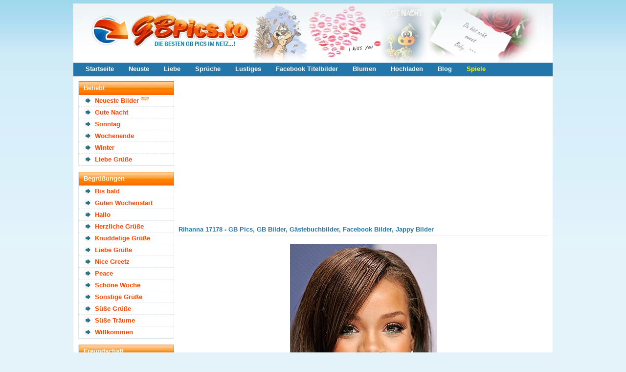

--- FILE ---
content_type: text/html; charset=utf-8
request_url: https://gbpics.to/img-17178.html
body_size: 7030
content:

		<!DOCTYPE html>
		<html lang="de">
		<head>
		<meta http-equiv="content-type" content="text/html; charset=utf-8" />
		<meta name="viewport" content="width=device-width; initial-scale=1.0">
		<title>Rihanna Bild #17178 - GB Pics, GB Bilder, Gästebuchbilder, Facebook Bilder, Jappy Bilder</title>
		<meta name="description" content="Rihanna 17178 - GB Pics, GB Bilder, Gästebuchbilder, Facebook Bilder, Jappy Bilder" />
		<meta name="robots" content="index,follow" />	
		
		<link rel="canonical" href="https://gbpics.to/img-17178.html">
		
		<meta property="og:title" content="Rihanna Bild #17178" />
		<meta property="og:description" content="Rihanna Bild #17178" />
		<meta property="og:url" content="https://gbpics.to/img-17178.html" />
		<meta property="og:image" content="https://gbpics.to/gbpics/rihanna26.jpg" />
		<meta property="og:image:width" content="300" />
		<meta property="og:image:height" content="400" />
		<meta property="og:site_name" content="GBPics.to" />
		<meta property="og:type" content="article" />
		
		<meta name="twitter:card" content="summary_large_image" />
		<meta name="twitter:image" content="https://gbpics.to/gbpics/rihanna26.jpg" />
		<meta name="theme-color" content="#2376aa" />

<link href="https://gbpics.to/data/style.css?v=7" rel="stylesheet" />

<script src="https://cdnjs.cloudflare.com/ajax/libs/jquery/3.7.1/jquery.min.js"></script>
<script defer src="https://cdnjs.cloudflare.com/ajax/libs/SlickNav/1.0.8/jquery.slicknav.min.js"></script>
<script defer src="https://cdnjs.cloudflare.com/ajax/libs/tooltipster/3.3.0/js/jquery.tooltipster.min.js"></script>
<script defer src="https://gbpics.to/data/default.js?v=7"></script>

<link href="https://gbpics.to/favicon.ico" rel="shortcut icon" />


<script async src="https://pagead2.googlesyndication.com/pagead/js/adsbygoogle.js?client=ca-pub-0121729069997529" crossorigin="anonymous"></script><script async src="https://fundingchoicesmessages.google.com/i/pub-0121729069997529?ers=1"></script><script>(function() {function signalGooglefcPresent() {if (!window.frames['googlefcPresent']) {if (document.body) {const iframe = document.createElement('iframe'); iframe.style = 'width: 0; height: 0; border: none; z-index: -1000; left: -1000px; top: -1000px;'; iframe.style.display = 'none'; iframe.name = 'googlefcPresent'; document.body.appendChild(iframe);} else {setTimeout(signalGooglefcPresent, 0);}}}signalGooglefcPresent();})();</script>

</head>
<body>

<div id="content">
	<header id="header">
		
		<div class="logo">
			<a href="https://gbpics.to/"><img src="https://gbpics.to/data/logo.webp" width="980" height="120" alt="GBPics.to" /></a>
		</div>
		
		<div id="menu_header">
			<ul>
				<li><a href="https://gbpics.to/" title="Startseite">Startseite</a></li>
				<li><a href="https://gbpics.to/neueste.html" title="Neuste Bilder">Neuste</a></li>
				<li><a href="https://gbpics.to/liebe-1.html" title="Liebe">Liebe</a></li>
				<li><a href="https://gbpics.to/sprueche-1.html" title="Sprüche">Sprüche</a></li>
				<li><a href="https://gbpics.to/lustiges-1.html" title="Lustiges">Lustiges</a></li>
				<li><a href="https://gbpics.to/facebook-titelbilder-1.html" title="Facebook Titelbilder">Facebook Titelbilder</a></li>
				<li><a href="https://gbpics.to/blumen-1.html" title="Blumen">Blumen</a></li>
				<li><a href="https://gbpics.to/hochladen.html" title="Hochladen">Hochladen</a></li>
				<li><a href="https://gbpics.to/news/" title="Blog">Blog</a></li>
				<li><a href="https://onlinespiele.to/" title="Online Spiele" target="_blank" style="color:yellow">Spiele</a></li>
			</ul>
		</div>
	
	</header>
	
	
	
	<div id="sidebar">
		<div id="slicknav">
		
		<div class="menu">
		<h2>Beliebt</h2>
		<ul>
		<li><a href="https://gbpics.to/neueste.html" title="Neueste Bilder">Neueste Bilder</a> <img src="https://gbpics.to/data/new.webp" width="16" height="16" alt="Neu" title="Neu" /></li><li><a href="https://gbpics.to/gute-nacht-1.html" title="Gute Nacht" >Gute Nacht</a> </li><li><a href="https://gbpics.to/sonntag-1.html" title="Sonntag" >Sonntag</a> </li><li><a href="https://gbpics.to/wochenende-1.html" title="Wochenende" >Wochenende</a> </li><li><a href="https://gbpics.to/winter-1.html" title="Winter" >Winter</a> </li><li><a href="https://gbpics.to/liebe-gruesse-1.html" title="Liebe Grüße">Liebe Grüße</a></li>		</ul>
		</div>

		<div class="menu">
		<h2>Begrüßungen</h2>
		<ul>
		<li><a href="https://gbpics.to/bis-bald-1.html" title="Bis bald">Bis bald</a> </li>
		<li><a href="https://gbpics.to/guten-wochenstart-1.html" title="Guten Wochenstart">Guten Wochenstart</a> </li>
		<li><a href="https://gbpics.to/hallo-1.html" title="Hallo">Hallo</a> </li>
		<li><a href="https://gbpics.to/herzliche-gruesse-1.html" title="Herzliche Grüße">Herzliche Grüße</a> </li>
		<li><a href="https://gbpics.to/knuddelige-gruesse-1.html" title="Knuddelige Grüße">Knuddelige Grüße</a> </li>
		<li><a href="https://gbpics.to/liebe-gruesse-1.html" title="Liebe Grüße">Liebe Grüße</a> </li>
		<li><a href="https://gbpics.to/nice-greetz-1.html" title="Nice Greetz">Nice Greetz</a> </li>
		<li><a href="https://gbpics.to/peace-1.html" title="Peace">Peace</a> </li>
		<li><a href="https://gbpics.to/schoene-woche-1.html" title="Schöne Woche">Schöne Woche</a> </li>
		<li><a href="https://gbpics.to/sonstige-gruesse-1.html" title="Sonstige Grüße">Sonstige Grüße</a> </li>
		<li><a href="https://gbpics.to/suesse-gruesse-1.html" title="Süße Grüße">Süße Grüße</a> </li>
		<li><a href="https://gbpics.to/suesse-traeume-1.html" title="Süße Träume">Süße Träume</a> </li>
		<li><a href="https://gbpics.to/willkommen-1.html" title="Willkommen">Willkommen</a> </li>
		</ul>
		</div>

		<div class="menu">
		<h2>Freundschaft</h2>
		<ul>
		<li><a href="https://gbpics.to/bitte-1.html" title="Bitte">Bitte</a> </li>
		<li><a href="https://gbpics.to/blumen-1.html" title="Blumen">Blumen</a> </li>
		<li><a href="https://gbpics.to/blumen-fuer-dich-1.html" title="Blumen für Dich">Blumen für Dich</a> </li>
		<li><a href="https://gbpics.to/danke-1.html" title="Danke">Danke</a> </li>
		<li><a href="https://gbpics.to/danke-fuer-dein-eintrag-1.html" title="Danke für dein Eintrag">Danke für dein Eintrag</a> </li>
		<li><a href="https://gbpics.to/du-bist-suess-1.html" title="Du bist süß">Du bist süß</a> </li>
		<li><a href="https://gbpics.to/du-bist-was-besonderes-1.html" title="Du bist was besonderes">Du bist was besonderes</a> </li>
		<li><a href="https://gbpics.to/sorry-1.html" title="Entschuldigung">Entschuldigung</a> </li>
		<li><a href="https://gbpics.to/freundschaft-1.html" title="Freundschaft">Freundschaft</a> </li>
		<li><a href="https://gbpics.to/gluecksbringer-1.html" title="Glücksbringer">Glücksbringer</a> </li>
		<li><a href="https://gbpics.to/gute-besserung-1.html" title="Gute Besserung">Gute Besserung</a> </li>
		<li><a href="https://gbpics.to/ich-bin-immer-fuer-dich-da-1.html" title="Ich bin immer für Dich da">Ich bin immer für Dich da</a> </li>
		<li><a href="https://gbpics.to/ich-mag-dich-1.html" title="Ich mag Dich">Ich mag Dich</a> </li>
		<li><a href="https://gbpics.to/kaffee-1.html" title="Kaffee">Kaffee</a> </li>
		<li><a href="https://gbpics.to/nettigkeiten-1.html" title="Nettigkeiten">Nettigkeiten</a> </li>
		<li><a href="https://gbpics.to/relax-1.html" title="Relax">Relax</a> </li>
		<li><a href="https://gbpics.to/schoen-dass-es-dich-gibt-1.html" title="Schön, dass es Dich gibt">Schön, dass es Dich gibt</a> </li>
		<li><a href="https://gbpics.to/sorry-1.html" title="Sorry">Sorry</a> </li>
		</ul>
		</div>

		<div class="menu">
		<h2>Gefühle / Emotionen</h2>
		<ul>
		<li><a href="https://gbpics.to/angst-1.html" title="Angst">Angst</a> </li>
		<li><a href="https://gbpics.to/freude-1.html" title="Freude">Freude</a> </li>
		<li><a href="https://gbpics.to/miss-you-1.html" title="Miss you">Miss you</a> </li>
		<li><a href="https://gbpics.to/traurigkeit-1.html" title="Traurigkeit">Traurigkeit</a> </li>
		</ul>
		</div>

		<div class="menu">
		<h2>Tageszeiten</h2>
		<ul>
		<li><a href="https://gbpics.to/guten-morgen-1.html" title="Guten Morgen">Guten Morgen</a> </li>
		<li><a href="https://gbpics.to/schoenen-tag-1.html" title="Schönen Tag">Schönen Tag</a> </li>
		<li><a href="https://gbpics.to/nachmittag-1.html" title="Nachmittag">Nachmittag</a> </li>
		<li><a href="https://gbpics.to/schoenen-abend-1.html" title="Schönen Abend">Schönen Abend</a> </li>
		<li><a href="https://gbpics.to/gute-nacht-1.html" title="Gute Nacht">Gute Nacht</a> </li>
		</ul>
		</div>

		<div class="menu">
		<h2>Wochentage</h2>
		<ul>
		<li><a href="https://gbpics.to/montag-1.html" title="Montag">Montag</a> </li>
		<li><a href="https://gbpics.to/dienstag-1.html" title="Dienstag">Dienstag</a> </li>
		<li><a href="https://gbpics.to/mittwoch-1.html" title="Mittwoch">Mittwoch</a> </li>
		<li><a href="https://gbpics.to/donnerstag-1.html" title="Donnerstag">Donnerstag</a> </li>
		<li><a href="https://gbpics.to/freitag-1.html" title="Freitag">Freitag</a> </li>
		<li><a href="https://gbpics.to/samstag-1.html" title="Samstag">Samstag</a> </li>
		<li><a href="https://gbpics.to/sonntag-1.html" title="Sonntag">Sonntag</a> </li>
		<li><a href="https://gbpics.to/wochenende-1.html" title="Wochenende">Wochenende</a> </li>
		</ul>
		</div>

		<div class="menu">
		<h2>Jahreszeiten</h2>
		<ul>
		<li><a href="https://gbpics.to/fruehling-1.html" title="Frühling">Frühling</a> </li>
		<li><a href="https://gbpics.to/sommer-1.html" title="Sommer">Sommer</a> </li>
		<li><a href="https://gbpics.to/sommeranfang-1.html" title="Sommeranfang">Sommeranfang</a> </li>
		<li><a href="https://gbpics.to/herbst-1.html" title="Herbst">Herbst</a> </li>
		<li><a href="https://gbpics.to/winter-1.html" title="Winter">Winter</a> </li>
		</ul>
		</div>

		<div class="menu">
		<h2>Zeitumstellung</h2>
		<ul>
		<li><small>29.03 -</small> <a href="https://gbpics.to/sommerzeit-1.html" title="Sommerzeit">Sommerzeit</a> </li>
		<li><small>25.10 -</small> <a href="https://gbpics.to/winterzeit-1.html" title="Winterzeit">Winterzeit</a> </li>
		</ul>
		</div>

		<div class="menu">
		<h2>Liebe</h2>
		<ul>
		<li><a href="https://gbpics.to/herzen-1.html" title="Herzen">Herzen</a> </li>
		<li><a href="https://gbpics.to/i-love-you-1.html" title="I Love You">I Love You</a> </li>
		<li><a href="https://gbpics.to/ich-hab-dich-lieb-1.html" title="Ich hab Dich lieb">Ich hab Dich lieb</a> </li>
		<li><a href="https://gbpics.to/kuesse-1.html" title="Küsse">Küsse</a> </li>
		<li><a href="https://gbpics.to/liebe-1.html" title="Liebe">Liebe</a> </li>
		<li><a href="https://gbpics.to/liebe-ist-1.html" title="Liebe ist...">Liebe ist...</a> </li>
		<li><a href="https://gbpics.to/sehnsucht-1.html" title="Sehnsucht">Sehnsucht</a> </li>
		</ul>
		</div>

		<div class="menu">
		<h2>Gemischtes</h2>
		<ul>
		<li><a href="https://gbpics.to/abschied-1.html" title="Abschied">Abschied</a> </li>
		<li><a href="https://gbpics.to/heisse-schokolade-1.html" title="Heiße Schokolade">Heiße Schokolade</a> </li>
		<li><a href="https://gbpics.to/musik-1.html" title="Musik">Musik</a> </li>
		<li><a href="https://gbpics.to/profilschleicher-1.html" title="Profilschleicher">Profilschleicher</a> </li>
		<li><a href="https://gbpics.to/sisters-1.html" title="Sisters">Sisters</a> </li>
		<li><a href="https://gbpics.to/sprueche-1.html" title="Sprüche">Sprüche</a> <img src="https://gbpics.to/data/new.webp" width="16" height="16" alt="Neu" title="Neu" /></li>
		<li><a href="https://gbpics.to/sternzeichen-1.html" title="Sternzeichen">Sternzeichen</a> </li>
		<li><a href="https://gbpics.to/trost-1.html" title="Trost">Trost</a> </li>
		<li><a href="https://gbpics.to/umzug-1.html" title="Umzug">Umzug</a> </li>
		<li><a href="https://gbpics.to/yolo-1.html" title="YOLO">YOLO</a> </li>
		</ul>
		</div>

		<div class="menu">
		<h2>Bilder und Fotos</h2>
		<ul>
		<li><a href="https://gbpics.to/augen-1.html" title="Augen">Augen</a> </li>
		<li><a href="https://gbpics.to/collage-1.html" title="Collage">Collage</a> </li>
		<li><a href="https://gbpics.to/facebook-titelbilder-1.html" title="Facebook Titelbilder">Facebook Titelbilder</a> </li>
		<li><a href="https://gbpics.to/gitarren-1.html" title="Gitarren">Gitarren</a> </li>
		<li><a href="https://gbpics.to/kerzen-1.html" title="Kerzen">Kerzen</a> </li>
		<li><a href="https://gbpics.to/lippen-1.html" title="Lippen">Lippen</a> </li>
		<li><a href="https://gbpics.to/regenbogen-1.html" title="Regenbogen">Regenbogen</a> </li>
		<li><a href="https://gbpics.to/sterne-1.html" title="Sterne">Sterne</a> </li>
		<li><a href="https://gbpics.to/wuerfel-1.html" title="Würfel">Würfel</a> </li>
		</ul>
		</div>

		<div class="menu">
		<h2>Lustiges</h2>
		<ul>
		<li><a href="https://gbpics.to/chuck-norris-1.html" title="Chuck Norris">Chuck Norris</a> </li>
		<li><a href="https://gbpics.to/lustige-animationen-1.html" title="Lustige Animationen">Lustige Animationen</a> </li>
		<li><a href="https://gbpics.to/lustiges-1.html" title="Lustiges">Lustiges</a> </li>
		</ul>
		</div>

		<div class="menu">
		<h2>Feste / Anlässe</h2>
		<ul>
		<li><small>06.01 -</small> <a href="https://gbpics.to/heilige-drei-koenige-1.html" title="Heilige Drei Könige">Heilige Drei Könige</a> </li>
		
		<li><small>14.02 -</small> <a href="https://gbpics.to/valentinstag-1.html" title="Valentinstag">Valentinstag</a> </li>
		<li><small>12.02 -</small> <a href="https://gbpics.to/karneval-1.html" title="Karneval">Karneval</a> </li>
		
		
		
		<li><small>16.02 -</small> <a href="https://gbpics.to/rosenmontag-1.html" title="Rosenmontag">Rosenmontag</a> </li>
		<li><small>18.02 -</small> <a href="https://gbpics.to/aschermittwoch-1.html" title="Aschermittwoch">Aschermittwoch</a> </li>
		<li><small>08.03 -</small> <a href="https://gbpics.to/frauentag-1.html" title="Frauentag">Frauentag</a> </li>
		
		
		
		<li><small>01.04 -</small> <a href="https://gbpics.to/april-april-1.html" title="April April">April April</a> </li>
		<li><small>02.04 -</small> <a href="https://gbpics.to/gruendonnerstag-1.html" title="Gründonnerstag">Gründonnerstag</a> </li>
		<li><small>03.04 -</small> <a href="https://gbpics.to/karfreitag-1.html" title="Karfreitag">Karfreitag</a> </li>
		<li><small>04.04 -</small> <a href="https://gbpics.to/ostern-1.html" title="Ostern">Ostern</a> </li>
		
		
		
		
		<li><small>01.05 -</small> <a href="https://gbpics.to/1-mai-1.html" title="1. Mai">1. Mai</a> </li>
		<li><small>10.05 -</small> <a href="https://gbpics.to/muttertag-1.html" title="Muttertag">Muttertag</a> </li>
		<li><small>14.05 -</small> <a href="https://gbpics.to/vatertag-1.html" title="Vatertag">Vatertag</a> </li>
		

		<li><small>24.05 -</small> <a href="https://gbpics.to/pfingsten-1.html" title="Pfingsten">Pfingsten</a> </li>
		<li><small>04.06 -</small> <a href="https://gbpics.to/fronleichnam-1.html" title="Fronleichnam">Fronleichnam</a> </li>
		
		
		<li><small>13.02 -</small> <a href="https://gbpics.to/freitag-der-13-1.html" title="Freitag der 13.">Freitag der 13.</a> </li>
		<li><small>19.09 -</small> <a href="https://gbpics.to/oktoberfest-1.html" title="Oktoberfest">Oktoberfest</a> </li>
		
		
		<li><small>31.10 -</small> <a href="https://gbpics.to/halloween-1.html" title="Halloween">Halloween</a> </li>
		
		
		<li><small>29.11 -</small> <a href="https://gbpics.to/1-advent-1.html" title="1. Advent">1. Advent</a> </li>
		<li><small>06.12 -</small> <a href="https://gbpics.to/nikolaus-1.html" title="Nikolaus">Nikolaus</a> </li>
		<li><small>06.12 -</small> <a href="https://gbpics.to/2-advent-1.html" title="2. Advent">2. Advent</a> </li>
		<li><small>13.12 -</small> <a href="https://gbpics.to/3-advent-1.html" title="3. Advent">3. Advent</a> </li>
		<li><small>20.12 -</small> <a href="https://gbpics.to/4-advent-1.html" title="4. Advent">4. Advent</a> </li>
		<li><small>04.12 -</small> <a href="https://gbpics.to/chanukka-1.html" title="Chanukka">Chanukka</a> </li>
		<li><small>20.12 -</small> <a href="https://gbpics.to/weihnachten-1.html" title="Weihnachten">Weihnachten</a> </li>
		<li><small>31.12 -</small> <a href="https://gbpics.to/silvester-1.html" title="Silvester">Silvester</a> </li>
		<li><a href="https://gbpics.to/alkohol-und-party-1.html" title="Alkohol &amp; Party">Alkohol &amp; Party</a> </li>
		<li><a href="https://gbpics.to/einladung-1.html" title="Einladung">Einladung</a> </li>
		<li><a href="https://gbpics.to/geburt-1.html" title="Geburt">Geburt</a> </li>
		<li><a href="https://gbpics.to/geburtstag-1.html" title="Geburtstag">Geburtstag</a> </li>
		<li><a href="https://gbpics.to/geburtstag-nachtraeglich-1.html" title="Geburtstag nachträglich">Geburtstag nachträglich</a> </li>
		<li><a href="https://gbpics.to/hochzeit-1.html" title="Hochzeit">Hochzeit</a> </li>
		<li><a href="https://gbpics.to/jahrestag-1.html" title="Jahrestag">Jahrestag</a> </li>
		<li><a href="https://gbpics.to/pruefung-1.html" title="Prüfung">Prüfung</a> </li>
		<li><a href="https://gbpics.to/schwangerschaft-1.html" title="Schwangerschaft">Schwangerschaft</a> </li>
		<li><a href="https://gbpics.to/schulanfang-1.html" title="Schulanfang">Schulanfang</a> </li>
		<li><a href="https://gbpics.to/urlaub-1.html" title="Urlaub">Urlaub</a> </li>
		<li><a href="https://gbpics.to/verlobung-1.html" title="Verlobung">Verlobung</a> </li>
		</ul>
		</div>

		<div class="menu">
		<h2>Fantasy</h2>
		<ul>
		<li><a href="https://gbpics.to/drachen-1.html" title="Drachen">Drachen</a> </li>
		<li><a href="https://gbpics.to/einhoerner-1.html" title="Einhörner">Einhörner</a> </li>
		<li><a href="https://gbpics.to/elfen-und-feen-1.html" title="Elfen und Feen">Elfen und Feen</a> </li>
		<li><a href="https://gbpics.to/engel-1.html" title="Engel">Engel</a> </li>
		<li><a href="https://gbpics.to/meerjungfrauen-1.html" title="Meerjungfrauen">Meerjungfrauen</a> </li>
		</ul>
		</div>

		<div class="menu">
		<h2>Comicfiguren</h2>
		<ul>
		<li><a href="https://gbpics.to/bambi-1.html" title="Bambi">Bambi</a> </li>
		<li><a href="https://gbpics.to/betty-boop-1.html" title="Betty Boop">Betty Boop</a> </li>
		<li><a href="https://gbpics.to/bratz-1.html" title="Bratz">Bratz</a> </li>
		<li><a href="https://gbpics.to/chicaloca-1.html" title="Chicaloca">Chicaloca</a> </li>
		<li><a href="https://gbpics.to/die-gluecksbaerchis-1.html" title="Die Glücksbärchis">Die Glücksbärchis</a> </li>
		<li><a href="https://gbpics.to/dumbo-1.html" title="Dumbo">Dumbo</a> </li>
		<li><a href="https://gbpics.to/emily-erdbeer-1.html" title="Emily Erdbeer">Emily Erdbeer</a> </li>
		<li><a href="https://gbpics.to/emily-the-strange-1.html" title="Emily the Strange">Emily the Strange</a> </li>
		<li><a href="https://gbpics.to/hello-kitty-1.html" title="Hello Kitty">Hello Kitty</a> </li>
		<li><a href="https://gbpics.to/kaetzchen-marie-1.html" title="Kätzchen Marie">Kätzchen Marie</a> </li>
		<li><a href="https://gbpics.to/little-twin-stars-1.html" title="Little Twin Stars">Little Twin Stars</a> </li>
		<li><a href="https://gbpics.to/my-melody-1.html" title="My Melody">My Melody</a> </li>
		<li><a href="https://gbpics.to/pandapple-1.html" title="Pandapple">Pandapple</a> </li>
		<li><a href="https://gbpics.to/pu-der-baer-1.html" title="Pu der Bär">Pu der Bär</a> </li>
		<li><a href="https://gbpics.to/pucca-1.html" title="Pucca">Pucca</a> </li>
		<li><a href="https://gbpics.to/rosarote-panther-1.html" title="Rosarote Panther">Rosarote Panther</a> </li>
		<li><a href="https://gbpics.to/tinkerbell-1.html" title="Tinkerbell">Tinkerbell</a> </li>
		<li><a href="https://gbpics.to/tweety-1.html" title="Tweety">Tweety</a> </li>
		</ul>
		</div>

		<div class="menu">
		<h2>Tiere</h2>
		<ul>
		<li><a href="https://gbpics.to/adler-1.html" title="Adler">Adler</a> </li>
		<li><a href="https://gbpics.to/delfine-1.html" title="Delfine">Delfine</a> </li>
		<li><a href="https://gbpics.to/hunde-1.html" title="Hunde">Hunde</a> </li>
		<li><a href="https://gbpics.to/katzen-1.html" title="Katzen">Katzen</a> </li>
		<li><a href="https://gbpics.to/knut-eisbaer-1.html" title="Knut Eisbär">Knut Eisbär</a> </li>
		<li><a href="https://gbpics.to/pferde-1.html" title="Pferde">Pferde</a> </li>
		<li><a href="https://gbpics.to/schmetterlinge-1.html" title="Schmetterlinge">Schmetterlinge</a> </li>
		<li><a href="https://gbpics.to/tiger-1.html" title="Tiger">Tiger</a> </li>
		<li><a href="https://gbpics.to/voegel-1.html" title="Vögel">Vögel</a> </li>
		<li><a href="https://gbpics.to/woelfe-1.html" title="Wölfe">Wölfe</a> </li>
		</ul>
		</div>

		<div class="menu">
		<h2>Marken</h2>
		<ul>
		<li><a href="https://gbpics.to/converse-1.html" title="Converse">Converse</a> </li>
		<li><a href="https://gbpics.to/ed-hardy-1.html" title="Ed Hardy">Ed Hardy</a> </li>
		<li><a href="https://gbpics.to/paul-frank-1.html" title="Paul Frank">Paul Frank</a> </li>
		</ul>
		</div>

		<div class="menu">
		<h2>Stars</h2>
		<ul>
		<li><a href="https://gbpics.to/amy-winehouse-1.html" title="Amy Winehouse">Amy Winehouse</a> </li>
		<li><a href="https://gbpics.to/angelina-jolie-1.html" title="Angelina Jolie">Angelina Jolie</a> </li>
		<li><a href="https://gbpics.to/avril-lavigne-1.html" title="Avril Lavigne">Avril Lavigne</a> </li>
		<li><a href="https://gbpics.to/beyonce-1.html" title="Beyonce">Beyonce</a> </li>
		<li><a href="https://gbpics.to/boehse-onkelz-1.html" title="Böhse Onkelz">Böhse Onkelz</a> </li>
		<li><a href="https://gbpics.to/boyzone-1.html" title="Boyzone">Boyzone</a> </li>
		<li><a href="https://gbpics.to/britney-spears-1.html" title="Britney Spears">Britney Spears</a> </li>
		<li><a href="https://gbpics.to/brittany-murphy-1.html" title="Brittany Murphy">Brittany Murphy</a> </li>
		<li><a href="https://gbpics.to/christina-aguilera-1.html" title="Christina Aguilera">Christina Aguilera</a> </li>
		<li><a href="https://gbpics.to/daniel-schuhmacher-1.html" title="Daniel Schuhmacher">Daniel Schuhmacher</a> </li>
		<li><a href="https://gbpics.to/evanescence-1.html" title="Evanescence">Evanescence</a> </li>
		<li><a href="https://gbpics.to/jonas-brothers-1.html" title="Jonas Brothers">Jonas Brothers</a> </li>
		<li><a href="https://gbpics.to/justin-bieber-1.html" title="Justin Bieber">Justin Bieber</a> </li>
		<li><a href="https://gbpics.to/lady-gaga-1.html" title="Lady Gaga">Lady Gaga</a> </li>
		<li><a href="https://gbpics.to/leslie-nielson-1.html" title="Leslie Nielson">Leslie Nielson</a> </li>
		<li><a href="https://gbpics.to/madonna-1.html" title="Madonna">Madonna</a> </li>
		<li><a href="https://gbpics.to/menowin-froehlich-1.html" title="Menowin Fröhlich">Menowin Fröhlich</a> </li>
		<li><a href="https://gbpics.to/michael-jackson-1.html" title="Michael Jackson">Michael Jackson</a> </li>
		<li><a href="https://gbpics.to/patrick-swayze-1.html" title="Patrick Swayze">Patrick Swayze</a> </li>
		<li><a href="https://gbpics.to/pietro-lombardi-1.html" title="Pietro Lombardi">Pietro Lombardi</a> </li>
		<li><a href="https://gbpics.to/rihanna-1.html" title="Rihanna">Rihanna</a> </li>
		<li><a href="https://gbpics.to/sarah-engels-1.html" title="Sarah Engels">Sarah Engels</a> </li>
		<li><a href="https://gbpics.to/selena-gomez-1.html" title="Selena Gomez">Selena Gomez</a> </li>
		<li><a href="https://gbpics.to/tokio-hotel-1.html" title="Tokio Hotel">Tokio Hotel</a> </li>
		</ul>
		</div>

		<div class="menu">
		<h2>TV Serien</h2>
		<ul>
		<li><a href="https://gbpics.to/domo-1.html" title="Domo">Domo</a> </li>
		<li><a href="https://gbpics.to/hannah-montana-1.html" title="Hannah Montana">Hannah Montana</a> </li>
		<li><a href="https://gbpics.to/mr-bean-1.html" title="Mr. Bean">Mr. Bean</a> </li>
		<li><a href="https://gbpics.to/naruto-1.html" title="Naruto">Naruto</a> </li>
		<li><a href="https://gbpics.to/powerpuff-girls-1.html" title="Powerpuff Girls">Powerpuff Girls</a> </li>
		<li><a href="https://gbpics.to/simpsons-1.html" title="Simpsons">Simpsons</a> </li>
		<li><a href="https://gbpics.to/spongebob-1.html" title="Spongebob">Spongebob</a> </li>
		<li><a href="https://gbpics.to/the-mentalist-1.html" title="The Mentalist">The Mentalist</a> </li>
		<li><a href="https://gbpics.to/ultraman-1.html" title="Ultraman">Ultraman</a> </li>
		</ul>
		</div>

		<div class="menu">
		<h2>Filme</h2>
		<ul>
		<li><a href="https://gbpics.to/avatar-1.html" title="Avatar">Avatar</a> </li>
		<li><a href="https://gbpics.to/camp-rock-1.html" title="Camp Rock">Camp Rock</a> </li>
		<li><a href="https://gbpics.to/high-school-musical-1.html" title="High School Musical">High School Musical</a> </li>
		<li><a href="https://gbpics.to/new-moon-1.html" title="New Moon">New Moon</a> </li>
		<li><a href="https://gbpics.to/titanic-1.html" title="Titanic">Titanic</a> </li>
		<li><a href="https://gbpics.to/twilight-1.html" title="Twilight">Twilight</a> </li>
		<li><a href="https://gbpics.to/twilight-eclipse-1.html" title="Twilight Eclipse">Twilight Eclipse</a> </li>
		</ul>
		</div>

		<div class="menu">
		<h2>Sport</h2>
		<ul>
		<li><a href="https://gbpics.to/fussball-em-1.html" title="Fußball EM">Fußball EM</a> </li>
		<li><a href="https://gbpics.to/fussball-wm-1.html" title="Fußball WM">Fußball WM</a> </li>
		</ul>
		</div>

		<div class="menu">
		<h2>Städte</h2>
		<ul>
		<li><a href="https://gbpics.to/berlin-1.html" title="Berlin">Berlin</a> </li>
		<li><a href="https://gbpics.to/dresden-1.html" title="Dresden">Dresden</a> </li>
		<li><a href="https://gbpics.to/duesseldorf-1.html" title="Düsseldorf">Düsseldorf</a> </li>
		<li><a href="https://gbpics.to/hamburg-1.html" title="Hamburg">Hamburg</a> </li>
		<li><a href="https://gbpics.to/koeln-1.html" title="Köln">Köln</a> </li>
		</ul>
		</div>
	</div>
		
		
		
		
		<div style="padding-left:18px">
<script async src="https://pagead2.googlesyndication.com/pagead/js/adsbygoogle.js?client=ca-pub-0121729069997529"
     crossorigin="anonymous"></script>
<!-- gbpics.to skyscraper v3 -->
<ins class="adsbygoogle"
     style="display:block"
     data-ad-client="ca-pub-0121729069997529"
     data-ad-slot="2684539106"
     data-ad-format="auto"
     data-full-width-responsive="true"></ins>
<script>
     (adsbygoogle = window.adsbygoogle || []).push({});
</script>
		</div>		
		

	</div>
	
	
	
	<section id="main">
	
	

<div style="clear:left"></div>
		<div class="ad336">
<script async src="https://pagead2.googlesyndication.com/pagead/js/adsbygoogle.js?client=ca-pub-0121729069997529"
     crossorigin="anonymous"></script>
<!-- gbpics.to rectangle top left v3 -->
<ins class="adsbygoogle"
     style="display:block"
     data-ad-client="ca-pub-0121729069997529"
     data-ad-slot="7627849101"
     data-ad-format="auto"
     data-full-width-responsive="true"></ins>
<script>
     (adsbygoogle = window.adsbygoogle || []).push({});
</script>

		</div>
		
		<div class="ad336 ad336-right">
<script async src="https://pagead2.googlesyndication.com/pagead/js/adsbygoogle.js?client=ca-pub-0121729069997529"
     crossorigin="anonymous"></script>
<!-- gbpics.to rectangle top right v3 -->
<ins class="adsbygoogle"
     style="display:block"
     data-ad-client="ca-pub-0121729069997529"
     data-ad-slot="3058048703"
     data-ad-format="auto"
     data-full-width-responsive="true"></ins>
<script>
     (adsbygoogle = window.adsbygoogle || []).push({});
</script>
		</div>
		<div style="clear:left"></div><h1>Rihanna 17178 - GB Pics, GB Bilder, Gästebuchbilder, Facebook Bilder, Jappy Bilder</h1>
		<br />
		<div class="pic">
			<img class="image" src="https://gbpics.to/gbpics/rihanna26.jpg" height="400" width="300" alt="Rihanna" title="Rihanna" />
			
			<div class="codes">
		
				<div class="codeinfo">Code für Jappy und <a href="#" onclick="return false" class="tooltip" title="Code für Jappy, MV-Spion, SnapScouts, Urbanite, Brieffreunde, Xhodon, Jux, Bigpoint, Dampfer, Eraffe, OnlyParty, Partynet, Freundewelt und für ein Forum.">andere:</a></div>
				<textarea id="code_bb0" rows="2" cols="55" readonly="readonly" onclick="this.focus();this.select()">[url=https://gbpics.to/][img]https://gbpics.to/gbpics/rihanna26.jpg[/img][/url]
[url=https://gbpics.to/]GB Pics[/url] - [url=https://onlinespiele.to/]Kostenlose Browserspiele[/url]</textarea>
				<button id="code_bb0_button" onclick="copy_clipboard('code_bb0')" class="zeroclip">code kopieren</button>
				
				
				<div class="codeinfo">Code für Blogs und <a href="#" onclick="return false" class="tooltip" title="Code für Kwick, MySpace, Nitestar, Spigo, Gimy, nPage, Joinr, Dogspot, Vivatier, Jamba, Tagged, Spielmit, Bebo, Yubbi und für deine Homepage.">andere:</a></div>
				<textarea id="code_html0" rows="2" cols="55" readonly="readonly" onclick="this.focus();this.select()">&lt;a href=&quot;https://gbpics.to/&quot; target=&quot;_blank&quot;&gt;&lt;img src=&quot;https://gbpics.to/gbpics/rihanna26.jpg&quot; border=&quot;0&quot; alt=&quot;Rihanna&quot; /&gt;&lt;/a&gt;&lt;br /&gt;
&lt;a href=&quot;https://gbpics.to/&quot; target=&quot;_blank&quot;&gt;https://gbpics.to/&lt;/a&gt; - &lt;a href=&quot;https://onlinespiele.to/&quot; target=&quot;_blank&quot;&gt;https://onlinespiele.to/&lt;/a&gt;</textarea>
				<button id="code_html0_button" onclick="copy_clipboard('code_html0')" class="zeroclip">code kopieren</button>
				
				
				<div style="clear:left"></div>

				<div class="social">
					
	<a href="https://www.facebook.com/sharer/sharer.php?u=https%3A%2F%2Fgbpics.to%2Fgbpics%2Frihanna26.jpg" target="_blank" title="Facebook"><img src="https://gbpics.to/data/facebook.webp" width="32" height="32" alt="Facebook" /></a>
	<a href="https://twitter.com/intent/tweet?text=Bild%20f%C3%BCr%20dich%3A%20https%3A%2F%2Fgbpics.to%2Fimg-17178.html" target="_blank" title="Twitter"><img src="https://gbpics.to/data/twitter.webp" width="32" height="32" alt="Twitter" /></a>
	<a href="https://api.whatsapp.com/send?text=Bild%20f%C3%BCr%20dich%3A%20https%3A%2F%2Fgbpics.to%2Fimg-17178.html" target="_blank" title="WhatsApp"><img src="https://gbpics.to/data/whatsapp.webp" width="32" height="32" alt="WhatsApp" /></a>
	<a href="/cdn-cgi/l/email-protection#dde2aea8bfb7b8bea9e09fb4b1b9f8efedbbf89eeef89f9eaff8efedb9b4beb5fbbfb2b9a4e0b5a9a9adaef8ee9cf8ef9bf8ef9bbabfadb4beaef3a9b2f8ef9bb4b0baf0eceaeceae5f3b5a9b0b1" target="_blank" title="E-Mail"><img src="https://gbpics.to/data/email.webp" width="32" height="32" alt="E-Mail" /></a>
	
				</div>

			</div>
		</div><div id="related_cats"><p>Besuche auch unbedingt: <a href="blumen-fuer-dich-1.html" title="Blumen für Dich">Blumen für Dich</a> - <a href="herbst-1.html" title="Herbst">Herbst</a> - <a href="mittwoch-1.html" title="Mittwoch">Mittwoch</a> - <a href="augen-1.html" title="Augen">Augen</a> - <a href="kerzen-1.html" title="Kerzen">Kerzen</a> - <a href="dienstag-1.html" title="Dienstag">Dienstag</a></p></div><div style="clear:left"></div>
		
		<div class="ad336">
<script data-cfasync="false" src="/cdn-cgi/scripts/5c5dd728/cloudflare-static/email-decode.min.js"></script><script async src="https://pagead2.googlesyndication.com/pagead/js/adsbygoogle.js?client=ca-pub-0121729069997529"
     crossorigin="anonymous"></script>
<!-- gbpics.to responsive rectangle bottom left v3 -->
<ins class="adsbygoogle"
     style="display:block"
     data-ad-client="ca-pub-0121729069997529"
     data-ad-slot="6734145507"
     data-ad-format="auto"
     data-full-width-responsive="true"></ins>
<script>
     (adsbygoogle = window.adsbygoogle || []).push({});
</script>
		</div>
		
		
		<div class="ad336 ad336-right">
<script async src="https://pagead2.googlesyndication.com/pagead/js/adsbygoogle.js?client=ca-pub-0121729069997529"
     crossorigin="anonymous"></script>
<!-- gbpics.to responsive rectangle bottom right v3 -->
<ins class="adsbygoogle"
     style="display:block"
     data-ad-client="ca-pub-0121729069997529"
     data-ad-slot="3233807779"
     data-ad-format="auto"
     data-full-width-responsive="true"></ins>
<script>
     (adsbygoogle = window.adsbygoogle || []).push({});
</script>
		</div>
		
		<div style="clear:left"></div>	

	</section>


	<div style="clear:both"></div>
		
		
	<footer id="footer">
		<span>
			&copy; 2026 GBPics.to - <a href="https://gbpics.to/kontakt.html">Impressum</a> -
			<a href="https://gbpics.to/regeln.html">Regeln</a> -
			<a href="https://gbpics.to/hochladen.html">Hochladen</a> -
			<a href="https://gbpics.to/news/">Blog</a>
		</span>
	</footer>
		
</div>





<!-- Google tag (gtag.js) -->
<script async src="https://www.googletagmanager.com/gtag/js?id=G-JKDSX6B116"></script>
<script>
  window.dataLayer = window.dataLayer || [];
  function gtag(){dataLayer.push(arguments);}
  gtag('js', new Date());

  gtag('config', 'G-JKDSX6B116');
</script>


<script defer src="https://static.cloudflareinsights.com/beacon.min.js/vcd15cbe7772f49c399c6a5babf22c1241717689176015" integrity="sha512-ZpsOmlRQV6y907TI0dKBHq9Md29nnaEIPlkf84rnaERnq6zvWvPUqr2ft8M1aS28oN72PdrCzSjY4U6VaAw1EQ==" data-cf-beacon='{"version":"2024.11.0","token":"0c63246e7fb845afa091c32210162b32","r":1,"server_timing":{"name":{"cfCacheStatus":true,"cfEdge":true,"cfExtPri":true,"cfL4":true,"cfOrigin":true,"cfSpeedBrain":true},"location_startswith":null}}' crossorigin="anonymous"></script>
</body>
</html>

--- FILE ---
content_type: text/html; charset=utf-8
request_url: https://www.google.com/recaptcha/api2/aframe
body_size: 266
content:
<!DOCTYPE HTML><html><head><meta http-equiv="content-type" content="text/html; charset=UTF-8"></head><body><script nonce="p9NJ7Mr13ye6yaulrzuqEQ">/** Anti-fraud and anti-abuse applications only. See google.com/recaptcha */ try{var clients={'sodar':'https://pagead2.googlesyndication.com/pagead/sodar?'};window.addEventListener("message",function(a){try{if(a.source===window.parent){var b=JSON.parse(a.data);var c=clients[b['id']];if(c){var d=document.createElement('img');d.src=c+b['params']+'&rc='+(localStorage.getItem("rc::a")?sessionStorage.getItem("rc::b"):"");window.document.body.appendChild(d);sessionStorage.setItem("rc::e",parseInt(sessionStorage.getItem("rc::e")||0)+1);localStorage.setItem("rc::h",'1768707557490');}}}catch(b){}});window.parent.postMessage("_grecaptcha_ready", "*");}catch(b){}</script></body></html>

--- FILE ---
content_type: application/javascript; charset=utf-8
request_url: https://fundingchoicesmessages.google.com/f/AGSKWxXgZzSdrCbolSQkFHNSt4atykyL8_GD5wcS0pNYesWQYzFOOfglVguOu0axDddsBwUfofdxc1ayJQ8k1YoF3snb-OQ4lvS1RVgvbOtwK3opHGA7bLUBOwQTNqaAZyFZz8FD5t2iyQ==?fccs=W251bGwsbnVsbCxudWxsLG51bGwsbnVsbCxudWxsLFsxNzY4NzA3NTYwLDg5MDAwMDAwMF0sbnVsbCxudWxsLG51bGwsW251bGwsWzcsMTksNiwxMCwxOCwxM10sbnVsbCxudWxsLG51bGwsbnVsbCxudWxsLG51bGwsbnVsbCxudWxsLG51bGwsM10sImh0dHBzOi8vZ2JwaWNzLnRvL2ltZy0xNzE3OC5odG1sIixudWxsLFtbOCwiTTlsa3pVYVpEc2ciXSxbOSwiZW4tVVMiXSxbMTksIjIiXSxbMjQsIiJdLFsyOSwiZmFsc2UiXSxbMjEsIltbW1s1LDEsWzBdXSxbMTc2ODcwNzU1Nyw3NDg0MzUwMDBdLFsxMjA5NjAwXV1dXSJdXV0
body_size: 186
content:
if (typeof __googlefc.fcKernelManager.run === 'function') {"use strict";this.default_ContributorServingResponseClientJs=this.default_ContributorServingResponseClientJs||{};(function(_){var window=this;
try{
var np=function(a){this.A=_.t(a)};_.u(np,_.J);var op=function(a){this.A=_.t(a)};_.u(op,_.J);op.prototype.getWhitelistStatus=function(){return _.F(this,2)};var pp=function(a){this.A=_.t(a)};_.u(pp,_.J);var qp=_.Zc(pp),rp=function(a,b,c){this.B=a;this.j=_.A(b,np,1);this.l=_.A(b,_.Nk,3);this.F=_.A(b,op,4);a=this.B.location.hostname;this.D=_.Dg(this.j,2)&&_.O(this.j,2)!==""?_.O(this.j,2):a;a=new _.Og(_.Ok(this.l));this.C=new _.bh(_.q.document,this.D,a);this.console=null;this.o=new _.jp(this.B,c,a)};
rp.prototype.run=function(){if(_.O(this.j,3)){var a=this.C,b=_.O(this.j,3),c=_.dh(a),d=new _.Ug;b=_.fg(d,1,b);c=_.C(c,1,b);_.hh(a,c)}else _.eh(this.C,"FCNEC");_.lp(this.o,_.A(this.l,_.Ae,1),this.l.getDefaultConsentRevocationText(),this.l.getDefaultConsentRevocationCloseText(),this.l.getDefaultConsentRevocationAttestationText(),this.D);_.mp(this.o,_.F(this.F,1),this.F.getWhitelistStatus());var e;a=(e=this.B.googlefc)==null?void 0:e.__executeManualDeployment;a!==void 0&&typeof a==="function"&&_.Qo(this.o.G,
"manualDeploymentApi")};var sp=function(){};sp.prototype.run=function(a,b,c){var d;return _.v(function(e){d=qp(b);(new rp(a,d,c)).run();return e.return({})})};_.Rk(7,new sp);
}catch(e){_._DumpException(e)}
}).call(this,this.default_ContributorServingResponseClientJs);
// Google Inc.

//# sourceURL=/_/mss/boq-content-ads-contributor/_/js/k=boq-content-ads-contributor.ContributorServingResponseClientJs.en_US.M9lkzUaZDsg.es5.O/d=1/exm=ad_blocking_detection_executable,kernel_loader,loader_js_executable,monetization_cookie_state_migration_initialization_executable,optimization_state_updater_executable,web_iab_us_states_signal_executable,web_monetization_wall_executable/ed=1/rs=AJlcJMzanTQvnnVdXXtZinnKRQ21NfsPog/m=cookie_refresh_executable
__googlefc.fcKernelManager.run('\x5b\x5b\x5b7,\x22\x5b\x5bnull,\\\x22gbpics.to\\\x22,\\\x22AKsRol8--C6lvbV5WCZrNL-z_xMYR7a9MWwW7fY5ctI6tKGnJ5zPmsmNYSGNSf0fBcQhib_VYTCYnM0UWk2ukfMV8v0aDiPRJUlqAd9G-309L8TDXh_5YsaeLFO1jXKzIjQ4TJdK28P_zcVUivupak6hsQ3K9r-AnQ\\\\u003d\\\\u003d\\\x22\x5d,null,\x5b\x5bnull,null,null,\\\x22https:\/\/fundingchoicesmessages.google.com\/f\/AGSKWxVYGcUaPz10CxElDckt1bSKaA7FU6f6GGFw0WqwyJZDXb5XxwYV7XhYaN1Xezjk1L5U0WeW4805TGmrcfgf9OOzsjOXsamIsvjEDJH9dYphxPQTFKTQA12mEWnSekfdZIfaTt3lcw\\\\u003d\\\\u003d\\\x22\x5d,null,null,\x5bnull,null,null,\\\x22https:\/\/fundingchoicesmessages.google.com\/el\/AGSKWxUnMl17jw2WmUlUVz4Bd6I1Ocni0xXtfIlkRcjTifc7bQQJ3nQXJMO31qy_ap_b3LFR2KVIOz2m3u-Y6nia4onJdoEoJJ1VhuJVhzcBKXFEBRL8LxSoIVmrRmSx21XP1rcnwH30EQ\\\\u003d\\\\u003d\\\x22\x5d,null,\x5bnull,\x5b7,19,6,10,18,13\x5d,null,null,null,null,null,null,null,null,null,3\x5d\x5d,\x5b2,1\x5d\x5d\x22\x5d\x5d,\x5bnull,null,null,\x22https:\/\/fundingchoicesmessages.google.com\/f\/AGSKWxW55fjUOajIiP-66t7-rY6dv_l4jp0OCYVJjQYoWMzUsx-uWrXZzKGluuSgY1m_utQ6ien_thSV6x2y6IHUUQFjMMLmiGDj1xxiwwhyjXX7lVLWFQhxQe3EnouxGtDu8RSSCngXlw\\u003d\\u003d\x22\x5d\x5d');}

--- FILE ---
content_type: application/javascript; charset=utf-8
request_url: https://fundingchoicesmessages.google.com/f/AGSKWxUPjpT05Tv5acyMUNxCbFOv7ZHmX7O-5wHN-4dpyMFPCYAwBKxR5KJ2vspY8Si0FNjEgevBT4UGvZN-qW6PRtYkZHb1krP1pgA3nDcoHEX-V8M4gc7pU8lSUTA2kMsFaLPpfJcZ30h9TlQK3jZHthTlanVJVnr-A_Z5qLdKsFDGmQI3oJcSim3ktx8N/_.admicro./eshopoffer._700_150_/dynamiccsad?/postprofilehorizontalad.
body_size: -1291
content:
window['4e86479b-defc-4b03-87a5-3d6994d63aec'] = true;